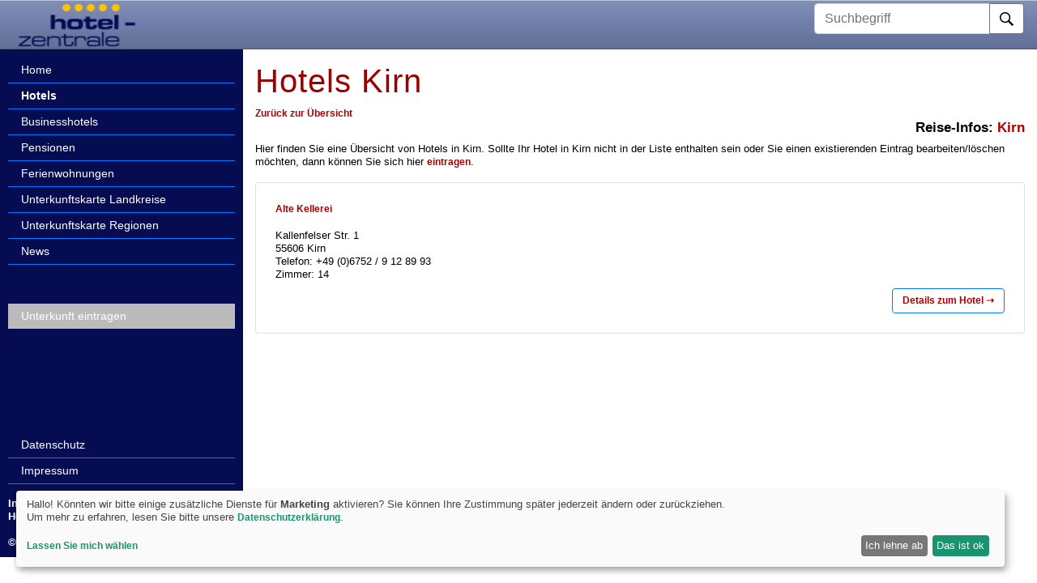

--- FILE ---
content_type: text/html; charset=UTF-8
request_url: https://www.hotel-zentrale.de/hotels/Kirn
body_size: 3177
content:
<!DOCTYPE HTML>
<html lang="de">
<head>
<meta name="viewport" content="width=device-width, initial-scale=1, shrink-to-fit=no"><meta http-equiv="content-type" content="text/html; charset=utf-8">
<meta name="publisher" content="Hotel-Zentrale - Benjamin Mett">
<meta name="language" content="DE">
<meta name="copyright" content="1997-2025 - Benjamin Mett">
<meta name="keywords" content="Hotel, Kirn, &Uuml;bernachtung, Unterkunft, &Uuml;bernachten, Urlaub, Gesch&auml;ftsreise, Business, Betten, travel, Hotels, Reise, zentrale, buchen, zimmer, Einzelzimmer, Doppelzimmer, Designhotels, Luxushotels, &Uuml;bersicht, einchecken, Tagungsr&auml;ume, check-in, Lobby, Bilder, Empfang, Hotelempfang, Pforte, Zimmeranzahl,">
<meta name="description" content="&Uuml;bersicht - Hotels und Unterk&uuml;nfte in Kirn, Zimmer, &Uuml;bernachtung, Suiten, inklusive Kontaktdaten f&uuml;r den direkten Kontakt zum Hotel">
<meta name="page-topic" content="Hotel / &Uuml;bernachtung / Zimmer / Kirn ">
<meta name="page-type" content="Information">
<meta name="robots" content="INDEX,FOLLOW">
<title>Hotels in Kirn, &Uuml;bernachtung, Gesch&auml;ftsreise Kirn, Hotelzimmer, Unterk&uuml;nfte</title>
<script src="/js/jquery-min.js"></script>
<script src="/fancybox/jquery.fancybox-1.3.4.pack.js"></script>
<script src="/fancybox/jquery.easing-1.3.pack.js"></script>
<script src="/fancybox/jquery.mousewheel-3.0.4.pack.js"></script>
<link rel="stylesheet" href="/css/newformat.css?v=1708586670" type="text/css">
<link rel="stylesheet" href="/fancybox/jquery.fancybox-1.3.4.css" type="text/css" media="screen">
<link rel="stylesheet" href="/css/bootstrap.min.css" type="text/css">
<link rel="stylesheet" href="/css/main.css?v=1762436974" type="text/css">
<link rel="stylesheet" href="/css/klaro.css">
<link rel="shortcut icon" type="image/x-icon" href="/Bilder/favicon/favicon-32x32.ico">
<link rel="icon" type="image/png" sizes="96x96" href="/Bilder/favicon/favicon-96x96.png">
<link rel="apple-touch-icon" sizes="180x180" href="/Bilder/favicon/apple-touch-icon-180x180.png">
<!-- Matomo -->
<script>
  var _paq = window._paq = window._paq || [];
  _paq.push(['trackPageView']);
  _paq.push(['enableLinkTracking']);
  (function() {
    var u="//stats.mett-media.de/";
    _paq.push(['setTrackerUrl', u+'matomo.php']);
    _paq.push(['setSiteId', '3']);
    var d=document, g=d.createElement('script'), s=d.getElementsByTagName('script')[0];
    g.type='text/javascript'; g.async=true; g.src=u+'matomo.js'; s.parentNode.insertBefore(g,s);
  })();
</script>
<noscript><img referrerpolicy="no-referrer-when-downgrade" src="https://stats.mett-media.de/matomo.php?idsite=3&amp;rec=1" style="border:0" alt=""></noscript>
<!-- End Matomo Code -->
<script>
	</script>
</head>
<body>
<div class="container" style="max-width: 100%; margin: 0; padding: 0">
  <nav class="navbar navbar-fixed-top navbar-expand-md navbar-light bg-light justify-content-between">
    <a class="navbar-brand" href="/">
      <img src="https://www.hotel-zentrale.de/Bilder/hoz-logo.png" alt="hoz logo" loading="lazy">
    </a>
        <div class="collapse navbar-collapse flex-grow-0">
      <form action="/" method="get">
        <span class="navbar-nav text-right">
          <input type="hidden" name="_B" value="suche">
          <label class="sr-only" for="searchtext1">Suchbegriff</label>
          <div class="input-group mb-2">
            <input type="text" class="form-control" name="suchbegriff" id="searchtext1" placeholder="Suchbegriff" aria-describedby="button-submit1">
            <div class="input-group-append">
              <button class="btn btn-outline-secondary" style="background-color: #fff;" type="submit" id="button-submit1" aria-label="Suche">
                <img src="https://www.hotel-zentrale.de/Bilder/search.svg" alt="Suche" style="height: 17px; width: 17px">
              </button>
            </div>
          </div>
        </span>
      </form>
    </div>
    <button class="navbar-toggler btn btn-info" type="button" id="sidebarCollapse" aria-label="toggle sidebar">
      <span class="navbar-toggler-icon"></span>
    </button>
  </nav>

  <div class="wrapper">
    <nav id="mainnavi" class="sidebar bg-primary">
      <ul class="nav flex-column">
  <li class="d-block d-sm-none">
    <form action="/" method="get">
    <input type="hidden" name="_B" value="suche">
    <label class="sr-only" for="searchtext2">Suchbegriff</label>
    <div class="input-group mb-2">
      <input type="text" class="form-control" name="suchbegriff" id="searchtext2" placeholder="Suchbegriff" aria-describedby="button-submit2">
      <div class="input-group-append">
      <button class="btn btn-outline-secondary" style="background-color: #fff;" type="submit" id="button-submit2">
        <img src="/Bilder/search.svg" style="height: 17px; width: 17px;" alt="Suche">
      </button>
      </div>
    </div>
    </form>
  </li>
  <li class="border-bottom border-primary"><a class="nav-link" style="" href="/">Home</a></li>
<li class="border-bottom border-primary"><a class="nav-link" style="font-weight: bold !important;" href="/hotels/1-land">Hotels</a></li>
<li class="border-bottom border-primary"><a class="nav-link" style="" href="/businesshotels/1-land">Businesshotels</a></li>
<li class="border-bottom border-primary"><a class="nav-link" style="" href="/pensionen/1-land">Pensionen</a></li>
<li class="border-bottom border-primary"><a class="nav-link" style="" href="/ferienwohnungen/1-land">Ferienwohnungen</a></li>
<li class="border-bottom border-primary"><a class="nav-link" style="" href="/landkreise-deutschland">Unterkunftskarte Landkreise</a></li>
<li class="border-bottom border-primary"><a class="nav-link" style="" href="/regionen-deutschland">Unterkunftskarte Regionen</a></li>
<li><ul class="nav flex-column border-bottom border-primary">
<li><a class="nav-link" style="" href="/?_B=news">News</a></li>
</ul></li>
<li style="">&nbsp;</li>
<li style="">&nbsp;</li>
<li style="">&nbsp;</li>
<li class=""><a class="nav-link" style="background-color: #bbb" href="/unterkunft-eintragen">Unterkunft eintragen</a></li>
<li style="">&nbsp;</li>
<li style="">&nbsp;</li>
<li style="">&nbsp;</li>
<li style="">&nbsp;</li>
<li style="">&nbsp;</li>
<li style="">&nbsp;</li>
<li style="">&nbsp;</li>
<li style="">&nbsp;</li>
<li class="border-bottom border-primary"><a class="nav-link" style="" href="/datenschutz">Datenschutz</a></li>
<li class="border-bottom border-primary"><a class="nav-link" style="" href="/?_B=impressum">Impressum</a></li>
<li style="">&nbsp;</li>
<li style="font-weight: bold; color: #fff;">Informationsdienst von:</li>
<li style="font-weight: bold; color: #fff;">Hotel-Zentrale.de</li>
<li style="">&nbsp;</li>
<li style="font-weight: bold; color: #fff;">&copy; 2004-2025, Alle Rechte vorbehalten!</li>
</ul>
    </nav>

    <main id="content">
      <h1>Hotels Kirn</h1><div><a href='/hotels/'>Zur&uuml;ck zur &Uuml;bersicht</a></div><div align="right" style="font-size: 13pt; font-weight: bold">Reise-Infos: <a href='https://www.blutana.de/urlaub/Kirn' title='Urlaub in Kirn' style="font-size: 13pt; font-weight: bold">Kirn</a></div><div class=zwischenzeile></div><div>Hier finden Sie eine &Uuml;bersicht von Hotels in Kirn. Sollte Ihr Hotel in Kirn nicht in der Liste enthalten sein oder Sie einen existierenden Eintrag bearbeiten/l&ouml;schen m&ouml;chten, dann k&ouml;nnen Sie sich hier <a href='/unterkunft-eintragen/' title='Unterkunft eintragen'>eintragen</a>.</div><br />  <div class="tour-list">
    <div class="row">
      <div class="col-12 col-xl-12">
        <div class="tour-grid by-list">
          <div class="row">
            <div class="col-12">      <div class="card tour-item mb-4" >
        <div class="card-body p-0">
          <div class="tour-image d-none">
            <a href="https://www.hotel-zentrale.de/hotels/det-7827-Alte+Kellerei-Kirn" class="d-block">
              <figure class="overflow-hidden position-relative">
                                <figcaption></figcaption>
              </figure>
            </a>
          </div>
          <div class="p-3 p-md-4">
            <span class="tour-title">
              <a href="https://www.hotel-zentrale.de/hotels/det-7827-Alte+Kellerei-Kirn" title="Hotel Alte Kellerei, Kirn">Alte Kellerei</a>
            </span>
            <p><div>Kallenfelser Str. 1</div><div>55606 Kirn</div><div>Telefon: +49 (0)6752 / 9 12 89 93</div><div>Zimmer: 14</div></p>
            <div class="tour-detail">
              <a href="https://www.hotel-zentrale.de/hotels/det-7827-Alte+Kellerei-Kirn" class="btn btn-outline-primary">
                <span>Details zum Hotel &#10141;</span>
              </a>
            </div>
          </div>
        </div>
      </div>
                  </div>
          </div>
        </div>
      </div>
    </div>
  </div>      
    </main>

      </div>
</div>
<button onclick="toTop()" id="totop">▲</button>
<script src="/js/bootstrap-native.min.js" defer></script>
<script>
(() => {
  document.querySelector('#sidebarCollapse').addEventListener('click', () => {
    const sidebar = document.querySelector('#mainnavi');
    sidebar.classList.toggle('active');

    if(!document.querySelector('div.moverlay')) {
      const overlay = document.createElement('div');
      overlay.classList.add('moverlay');
      document.body.insertAdjacentElement('beforeend', overlay);
      overlay.addEventListener('click', () => {
        sidebar.classList.toggle('active');
        document.body.removeChild(overlay);
      });
    }
    else {
      document.body.removeChild(document.querySelector('div.moverlay'));
    }
  });
})();
window.onscroll = () => document.querySelector('button#totop').style.display =
  (document.body.scrollTop > 20 || document.documentElement.scrollTop > 20)
  ? "block" : "none";
const toTop = () => {
  document.body.scrollTop = 0;
  document.documentElement.scrollTop = 0;
};
</script>
<script src="/js/klaro/config.js" defer></script><script src="/js/klaro/klaro.js" defer></script></body>
</html>


--- FILE ---
content_type: text/css
request_url: https://www.hotel-zentrale.de/css/newformat.css?v=1708586670
body_size: 2477
content:
H1  {color: #990000; font-family: Verdana, Arial, Helvetica, sans-serif; font-size: 17px; font-style: normal; font-weight: bold; letter-spacing: 1px; text-decoration: none; line-height:20px;padding-top:5px}
.ni2013  {color: #000000; font-family: Verdana, Arial; font-size: 14px; font-style: normal; font-weight: bold; text-decoration: none;}

h1black { color: #000000; font-family: Arial; font-size: 16px; font-style: normal; font-weight: bold; letter-spacing: 1px; text-decoration: none; }

H2  {color: #990000; font-family: Verdana, Arial; font-size: 14px; font-style: normal; font-weight: bold; text-decoration: none;}

H3 {color: #000000; font-family: Arial; font-size: 12px; font-style: normal; font-weight: bold; letter-spacing: 1px; text-decoration: none;}

h5 { font-family: Arial, Helvetica, sans-serif; font-size: 12px; font-weight: bold}

h6 {  font-family: Arial, Helvetica, sans-serif; font-size: 12px; font-weight: bold; color: #990000; text-indent: 15pt; margin-top: 1px; margin-right: 1px}


p, div, td {  font-family: Verdana, Arial, Helvetica, sans-serif; font-size: 13px; line-height: 16px; color: #000000}

div.meinungbg {background-color:#cccccc; padding:3px}
div.kleinezeile { line-height: 12px}

span.highlightcolor {color:#4466AA}

tr.tr0 {color: #000000; font-family: Verdana, Arial, Helvetica, sans-serif; font-weight: normal; font-size: 12px; font-style: normal; text-decoration: none; line-height: 12pt; background-color: #EEEEEE}
tr.tr1 {color: #000000; font-family: Verdana, Arial, Helvetica, sans-serif; font-weight: normal; font-size: 12px; font-style: normal; text-decoration: none; line-height: 12pt; background-color: #DDDDDD}


.fthead {color: #000000; font-family: Verdana, Arial, Helvetica, sans-serif; font-weight: bold; font-size: 12px; font-style: normal; text-decoration: none; line-height: 12pt}

.fliesstext {color: #000000; font-family: Verdana, Arial, Helvetica, sans-serif; font-weight: normal; font-size: 12px; font-style: normal; text-decoration: none; line-height: 12pt}

.fliesstextklein {color: #000000; font-family: Verdana, Arial, Helvetica, sans-serif; font-weight: normal; font-size: 12px; font-style: normal; text-decoration: none; line-height: 10pt}


.navidiv1 {border-bottom:1px solid #1B6FA5}
.navidiv2 {border-bottom:1px solid #1B6FA5;padding-top:6px;padding-bottom:6px}
.navwrap {padding-left:8px;padding-right:8px}
.navi {color: #000000; font-family: Verdana, Arial, Helvetica, sans-serif; font-weight: bold; font-size: 12px; font-style: normal; text-decoration: none; line-height: 12pt}




.shopbeschreibung {color: #001743; font-family: Arial, Helvetica, sans-serif; font-weight: normal; font-size: 15px; font-style: normal; text-decoration: none; line-height: 17pt}


   A.newslink:link  {
          color : #CC4040;
          text-decoration : none;
   }

    A.newslink:visited  {
           color : #CC4040;
           text-decoration : none;
    }


   A.newslink:Active  {
          color : #CC4040;
          text-decoration : none;
   }
   A.newslink:Hover  {
          color : #FF4040;
	  text-decoration:underline;
 }


/* Styles fuer Content-Boxen */
.cb_header {padding-top:2px;padding-bottom:2px;border-left:1px solid #1C3B6D; border-top:1px solid #1C3B6D;border-right:1px solid #1C3B6D;width:100%;background-color:#1C3B6D;color:#DDDDDD;overflow:hidden}
.cb_frame {width:100%;border-left:1px solid #1C3B6D;border-bottom:1px solid #1C3B6D;border-right:1px solid #1C3B6D;}




a:visited {color: #AC0000; font-family: Verdana, Arial, Helvetica, sans-serif; font-weight: bold; font-size: 12px; font-style: normal; text-decoration: none; line-height: 13pt}
a:link {color: #AC0000; font-family: Verdana, Arial, Helvetica, sans-serif; font-weight: bold; font-size: 12px; font-style: normal; text-decoration: none; line-height: 13pt}
a:hover {color: #AC0000; font-family: Verdana, Arial, Helvetica, sans-serif; font-weight: bold; font-size: 12px; font-style: normal; text-decoration: underline; line-height: 13pt}

a.bgrlink1 {font-weight:normal;
		display:block;
		height:100%;
		padding:3px;
		
}
a.bgrlink1:hover {
		text-decoration:none;
		background:#CCDDFF;
}

a.navilink:visited {color: #FFFFFF; font-family: Arial, Helvetica, sans-serif; font-weight: bold; font-size: 12px; font-style: normal; text-decoration: none; line-height: 13pt}
a.navilink:link {color: #FFFFFF; font-family: Arial, Helvetica, sans-serif; font-weight: bold; font-size: 12px; font-style: normal; text-decoration: none; line-height: 13pt}
a.navilink:hover {color: #FFFFFF; font-family: Arial, Helvetica, sans-serif; font-weight: bold; font-size: 12px; font-style: normal; text-decoration: underline; line-height: 13pt}

a.nlneu:visited {color: #FFFFFF; font-family: Verdana, Arial, Helvetica, sans-serif; font-weight: bold; font-size: 12px; font-style: normal; text-decoration: none;}
a.nlneu:link {color: #FFFFFF; font-family: Verdana, Arial, Helvetica, sans-serif; font-weight: bold; font-size: 12px; font-style: normal; text-decoration: none; }
a.nlneu:hover {color: #FFFFFF; font-family: Verdana, Arial, Helvetica, sans-serif; font-weight: bold; font-size: 12px; font-style: normal; text-decoration: underline;}

a.nlklein:visited {color: #FFFFFF; font-family: Verdana, Arial, Helvetica, sans-serif; font-weight: normal; font-size: 12px; font-style: normal; text-decoration: none;line-height:13px; overflow:hidden}
a.nlklein:link {color: #FFFFFF; font-family: Verdana, Arial, Helvetica, sans-serif; font-weight: normal; font-size: 12px; font-style: normal; text-decoration: none; line-height:13px; overflow:hidden}
a.nlklein:hover {color: #FFFFFF; font-family: Verdana, Arial, Helvetica, sans-serif; font-weight: normal; font-size: 12px; font-style: normal; text-decoration: underline; line-height:13px; overflow:hidden}


a.linksklein:visited {color: #AC0000; font-family: Verdana, Arial, Helvetica, sans-serif; font-weight: bold; font-size: 11px; font-style: normal; text-decoration: none; line-height: 10pt}
a.linksklein:link {color: #AC0000; font-family: Verdana, Arial, Helvetica, sans-serif; font-weight: bold; font-size: 11px; font-style: normal; text-decoration: none; line-height: 10pt}
a.linksklein:hover {color: #AC0000; font-family: Verdana, Arial, Helvetica, sans-serif; font-weight: bold; font-size: 11px; font-style: normal; text-decoration: underline; line-height: 10pt}


a.verdanalink:visited {color: #AC0000; font-family: Verdana, Arial, Helvetica, sans-serif; font-weight: bold; font-size: 11px; font-style: normal; text-decoration: none; line-height: 13pt}
a.verdanalink:link {color: #AC0000; font-family: Verdana, Arial, Helvetica, sans-serif; font-weight: bold; font-size: 11px; font-style: normal; text-decoration: none; line-height: 13pt}
a.verdanalink:hover {color: #AC0000; font-family: Verdana, Arial, Helvetica, sans-serif; font-weight: bold; font-size: 11px; font-style: normal; text-decoration: underline; line-height: 13pt}

a.hoteltitellink {color:#000000;font-size:12px}

.inputfeld { border-width:1px; border-style:solid; border-color:#000000; background-color:#e0e0e0; text-align:right }
.submitbutton { border-width:1px; border-style:solid; border-color:#000000; background-color:#050C51; color:#FFFFFF; font-weight:bold; width:150px; height:20px; }
.submitbutton100 { border-width:1px; border-style:solid; border-color:#000000; background-color:#FFF0D3; color:#000000; font-weight:bold; width:100px; height:20px; }


.boldtext {  font-family: Verdana, Arial, Helvetica, sans-serif; font-size: 12px; line-height: 16px; color: #000000; font-weight: bold}
.normtext {  font-family: Verdana, Arial, Helvetica, sans-serif; font-size: 12px; line-height: 16px; color: #000000}
.redboldtext {  font-family: Verdana, Arial, Helvetica, sans-serif; font-size: 12px; line-height: 16px; color: #dd0000; font-weight: bold}
.redtext {  font-family: Verdana, Arial, Helvetica, sans-serif; font-size: 12px; line-height: 16px; color: #dd0000}


.kleintext {  font-family: Verdana, Arial, Helvetica, sans-serif; font-size: 12px; line-height: 13px;color: #000000}
.redkleintext {  font-family: Verdana, Arial, Helvetica, sans-serif; font-size: 11px; line-height: 13px;color: #dd0000}
.redkleintextverdana {  font-family: Verdana, Arial, Helvetica, sans-serif; font-size: 11px; line-height: 13px;color: #dd0000}

.mediumtext {  font-family: Verdana, Arial, Helvetica, sans-serif; font-weight: bold; font-size: 12px; line-height: 14px;color: #000000}
.mediumregular {  font-family: Verdana, Arial, Helvetica, sans-serif; font-size: 12px; line-height: 14px;color: #000000}
.mediumtextweiss {  font-family: Arial, Helvetica, sans-serif; font-size: 12px; line-height: 14px;color: #FFFFFF}
.mediumtextschwarz {  font-family: Arial, Helvetica, sans-serif; font-size: 12px; line-height: 14px;color: #000000}


.mtverdana {  font-family: Verdana, Arial, Helvetica, sans-serif; font-size: 11px; line-height: 14px;color: #000000}
.mtverdanabold {  font-family: Verdana, Arial, Helvetica, sans-serif; font-weight:bold;font-size: 11px; line-height: 14px;color: #000000}
.mtverdanaweiss {  font-family: Verdana, Arial, Helvetica, sans-serif; font-size: 11px; line-height: 14px;color: #FFFFFF}

.topline {height: 10px; line-height:10px;overflow:hidden;border-top:1px solid #bbbbbb}
.zwischenzeile {height: 10px; line-height:10px;overflow:hidden}
.zwischenzeile8 {height: 8px; line-height:8px;overflow:hidden}
.zwischenzeile6 {height: 6px; line-height:6px;overflow:hidden}
.zwischenzeile4 {height: 4px; line-height:4px;overflow:hidden}
.zwischenzeile2 {height: 2px; line-height:2px;overflow:hidden}


/* Tags f�r News */

.newsubshead {  font-family: Verdana, Arial, Helvetica, sans-serif; font-size: 12px; color: #000000; font-weight: bold; padding-top:5px}
.newsubsheadbak {  font-family: Verdana, Arial, Helvetica, sans-serif; font-size: 11px; color: #FFFFFF; font-weight: bold; background-color: #104DCC}
.newsubsubs {  font-family: Verdana, Arial, Helvetica, sans-serif; font-size: 15px; color: #CC4040; font-weight: bold; margin-top:14px}
.newsubstextabst {  font-family: Verdana, Arial, Helvetica, sans-serif; font-size: 11px; line-height: 14px; color: #000000; margin-bottom:14px; margin-top:16px}

.newshead {  font-family: Verdana, Arial, Helvetica, sans-serif; font-size: 13px; color: #FFFFFF; font-weight: bold; background-color: #A0A0A0}
.newsubs {  font-family: Verdana, Arial, Helvetica, sans-serif; font-size: 15px; color: #CC4040; font-weight: bold; margin-top:10px}
.newstextabst {  font-family: Verdana, Arial, Helvetica, sans-serif; font-size: 13px; line-height: 16px;color: #000000; margin-top:10px;margin-bottom:11px}

.rnewsubshead {  font-family: Verdana, Arial, Helvetica, sans-serif; font-size: 12px; color: #FFFFFF; font-weight: bold; padding-top:2px; padding-bottom: 2px; background-color:#A0A0A0}
.rnewsubsubs {  font-family: Verdana, Arial, Helvetica, sans-serif; font-size: 15px; color: #CC4040; font-weight: bold; padding-top:14px; padding-left:3px; background-color:#D0D0D0}
.rnewsubstextabst {  font-family: Verdana, Arial, Helvetica, sans-serif; font-size: 12px; line-height: 14px; color: #000000; padding-bottom:14px; padding-top:16px; background-color:#D0D0D0; padding-left:3px; padding-right:3px}
.rnewsubsreftext {  font-family: Verdana, Arial, Helvetica, sans-serif; font-size: 11px; line-height: 14px; color: #000000; padding-bottom:8px; padding-top:0px; background-color:#D0D0D0; padding-left:3px; padding-right:3px}



/* Kleinanzeigen */
.kleinanzeigen-header-table { width: 380px; border-width: 0px; margin-top: 0px; margin-bottom: 10px; padding: 0px; text-align:left; font-size: 14px; color: white; background-color: #104DCC; font-weight: bold; }
.blau1 {  font-family: Arial, Helvetica, sans-serif; font-size: 12px; line-height: 16px; color: #000000; background-color: #EEF3FF; padding:2px; padding-left:4px; padding-right:4px}
.blau2 {  font-family: Arial, Helvetica, sans-serif; font-size: 12px; line-height: 16px; color: #000000; background-color: #DDE9FF; padding:2px; padding-left:4px; padding-right:4px}


table.navitable {border-style: solid; border-color: #1B6FA5; border-width: 1px; width:130px}
tr.thead {background-color: #1B6FA5; color: #ffffff;}
td.thead {background-color: #1B6FA5; color: #ffffff;}


/* Konkret-kompatible Inputfelder */
.inputfeld300 {border-color: #909090; background-color: #FFFFFF; color:#000000; border-style:solid; font-size: 12px; width:300px}
.inputfeld350 {border-color: #909090; background-color: #FFFFFF; color:#000000; border-style:solid; font-size: 12px; width:350px}
.inputfeld50 {border-color: #909090; background-color: #FFFFFF; color:#000000; border-style:solid; font-size: 12px; width:50px}
.inputfeld30 {border-color: #909090; background-color: #FFFFFF; color:#000000; border-style:solid; font-size: 12px; width:30px}
.inputfeld60 {border-color: #909090; background-color: #FFFFFF; color:#000000; border-style:solid; font-size: 12px; width:60px}
.inputfeld116 {border-color: #909090; background-color: #FFFFFF; color:#000000; border-style:solid; font-size: 12px; width:113px}
.inputfeld120 {border-color: #909090; background-color: #FFFFFF; color:#000000; border-style:solid; font-size: 12px; width:120px}
.tarea {border-color: #909090; background-color: #FFFFFF; color:#000000; border-style:solid; font-size: 12px; width:300px}
.formknopf {border-color: #CC4040; background-color: #909090; color:#FFFFFF; border-style:solid; font-size: 10px}

/* Vorwahlen */
.vwstadt0 {  font-family: Arial, Helvetica, sans-serif; font-size: 12px; line-height: 16px; color: #000000; background-color: #FFEECC; padding:2px; padding-left:4px; padding-right:4px}
.vwstadt1 {  font-family: Arial, Helvetica, sans-serif; font-size: 12px; line-height: 16px; color: #000000; background-color: #FFDDAA; padding:2px; padding-left:4px; padding-right:4px}
.vwland {  font-family: Arial, Helvetica, sans-serif; font-size: 12px; line-height: 16px; font-weight: bold; color: #000000; background-color: #FFCC66; padding:2px; padding-left:4px; padding-right:4px}
.vwalphabet {  font-family: Arial, Helvetica, sans-serif; font-size: 13px; line-height: 16px; color: #000000; font-weight: bold}


/* DIV-Styles */
.drow300 {float:left;width:300px;border-top:1px solid #bbbbbb}
.drow225 {float:left;width:225px;border-top:1px solid #bbbbbb}
.drow200 {float:left;width:200px;border-top:1px solid #bbbbbb}
.drow150 {float:left;width:150px;border-top:1px solid #bbbbbb}
.drow125 {float:left;width:125px;border-top:1px solid #bbbbbb}
.drow75 {float:left;width:75px;border-top:1px solid #bbbbbb}
.drow50 {float:left;width:50px;border-top:1px solid #bbbbbb}
.drow25 {float:left;width:25px;border-top:1px solid #bbbbbb}

.drowtitle300 {float:left;width:300px;background-color:#D4DAFF}
.drowtitle225 {float:left;width:225px;background-color:#D4DAFF}
.drowtitle200 {float:left;width:200px;background-color:#D4DAFF}
.drowtitle150 {float:left;width:150px;background-color:#D4DAFF}
.drowtitle125 {float:left;width:125px;background-color:#D4DAFF}
.drowtitle75 {float:left;width:75px;background-color:#D4DAFF}
.drowtitle50 {float:left;width:50px;background-color:#D4DAFF}
.drowtitle25 {float:left;width:25px;background-color:#D4DAFF}

.cleardiv {clear:both}

.headline {font-size:14px;font-weight:bold;padding-bottom:6px}


.seitenlinkbox {border:1px solid #BBBBBB;padding:4px;padding-right:8px;padding-left:8px;background-color:#EEEEEE}
.seitenlinkboxaktiv {border:1px solid #BBBBBB;padding:4px;padding-right:8px;padding-left:8px}
.redtext {color:#DD0000}

input.holder { color:#585858; text-align: center }

#galbox_table { width: 100%; border: 1px solid #1c3b6d }
#galbox_table td { padding: 4px }
.galbox_bild { background-color: #ccc; width: 176px }
.galbox_bild img { border: 0 }
#galbox_bild0 { vertical-align: top }
#galbox_bild1 { vertical-align: bottom }
.galbox_td { border-bottom: 1px solid #aaa }
.galbox_aktiv { background-color: #ccc; border-bottom: 1px solid #aaa }

#galbox1_table { width: 100%; border: 1px solid #1c3b6d }
#galbox1_table td { padding: 4px }
.galbox1_bild { background-color: #ccc; width: 176px }
.galbox1_bild img { border: 0 }
#galbox1_bild0 { vertical-align: top }
#galbox1_bild1 { vertical-align: bottom }
.galbox1_td { border-bottom: 1px solid #aaa }
.galbox1_aktiv { background-color: #ccc; border-bottom: 1px solid #aaa }

.suche_leiste {
	border: 1px solid #a2a09f;
	text-align: center;
	background-image: url('//hotel-zentrale.de/Bilder/leiste_bg.jpg');
	width: 430px;
	margin: 0;
	padding: 3px;
}
.suche_box {
	text-align: left;
	background-color: #ece9e6;
	border: 1px solid #d6cbc2;
	border-top: 0;
	width: 430px;
	display: none;
}
.suche_bild {
	float: left;
	height: 80px;
	width: 110px;
	border: 0;
	padding-right: 5px;
}


--- FILE ---
content_type: text/css
request_url: https://www.hotel-zentrale.de/css/main.css?v=1762436974
body_size: 3188
content:
* {
  font-family: Verdana, Arial, Helvetica, sans-serif;
}
.bg-primary {
  background-color: #050C51 !important;
}
.nav-link {
  color: #fff !important;
  font-weight: normal !important;
  font-size: 14px !important;
  padding-top: 7px;
  padding-bottom: 7px;
}
.nav-link:hover {
  color: #fff;
  text-decoration: underline;
}
.navbar {
  padding-top: 0;
  background-image: url('/Bilder/nav_bg.png');
  height: 61px;
  z-index: 8899;
}
.navbar-brand {
  height: 58px;
  width: 159px;
  margin-top: -1px;
}
.navbar-brand > img {
  height: 58px;
  width: 159px;
}

a, a.page-link {
  color: #cc4040;
}
h2 {
  font-size: 16pt;
  margin-top: 7px;
}
h6 {
  color: #000;
  font-size: 10pt;
}

aside {
  border-left: 1px solid #000;
}

.gallery .card-img-overlay > .card-text, .card-img-overlay > h2 {
  background-color: rgba(0, 0, 0, 0.6);
}
.gallery .card-img-overlay a {
  color: #fff;
  line-height: 1.6;
  font-size: 12pt; 
}

#fancybox-overlay, #fancybox-wrap {
  z-index: 10000;
}
.moverlay {
  background: rgba(0,0,0,.5);
  position: fixed;
  width: 100%;
  height: 100%;
  top: 0;
  bottom: 0;
  right: 0;
  left: 0;
  z-index: 8896;
}

.masonry {
  column-count: 3;
  column-gap: 1em;
  margin: 0;
  padding: 0;
  column-gap: 1.5em;
  font-size: .85em;
}
.masonry > .item {
  display: inline-block;
  background: #fff;
  padding: 1em;
  margin: 0 0 1.5em;
  width: 100%;
  box-sizing: border-box;
  box-shadow: 2px 2px 4px 0 #ccc;
}
.masonry > .item img {
  min-width: 100%;
  max-width: 100%;
  height: auto;
}
@media only screen and (min-width: 50px) and (max-width: 768px) {
  .masonry {
    column-count: 1;
  }
}
@media only screen and (min-width: 769px) and (max-width: 1000px) { .masonry { column-count: 2; } }
@media only screen and (min-width: 1001px) { .masonry { column-count: 3; } }

.masonry .card-img-overlay > .card-text {
  background-color: rgba(0, 0, 0, 0.6);
}
.masonry .card-img-overlay a {
  color: #fff;
  line-height: 1.6;
  font-size: 12pt; 
}

.h1 {
  font-size: 2.5rem !important;
  margin-bottom: 0.5rem !important;
  font-weight: 500 !important;
  line-height: 1.2 !important;
}

#img_prev, #img_next {
  position: absolute;
  background-color: #555;
  color: white;
  font-size: 17px;
  padding: 12px 24px;
  border-radius: 5px;
  opacity: 0.7;
  font-weight: normal;
  top: 50%;
  transform: translateY(-50%);
}
#img_prev:hover, #img_next:hover {
  opacity: 1;
}
#img_prev {
  left: 20px;
}
#img_next {
  right: 20px;
}

/* small masonry */
.small_masonry .card img {
  width: 100%;
  height: 250px;
  object-fit: contain;
}

.small_masonry .card-img-overlay > .card-text {
  background-color: rgba(0, 0, 0, 0.6);
}
.small_masonry .card-img-overlay a {
  color: #fff;
  line-height: 1.6;
  font-size: 12pt; 
}

.small_masonry .container {
  width: 100%;
  height: 100vh;
  display: flex;
}

.small_masonry .card {
  border-radius: 9px;
  padding: 2%;
  background: #fff;
  box-sizing: border-box;
  margin: 0 0 1.5em;
  box-shadow: 2px 2px 3px 0 #ccc;
}

@media screen and (max-width: 1400px) {
	.small_masonry .card-columns {
		column-count: 2;
	}
}
@media screen and (max-width: 550px) {
	.small_masonry .card-columns {
		column-count: 1;
	}
}

.gal_thumb {
  border-width: 3px !important;
  height: 20vh;
  width: 100%;
  object-fit: contain;
}

button#totop {
  display: none;
  position: fixed;
  bottom: 40px;
  z-index: 9999;
  font-size: 15px;
  color: black;
  cursor: pointer;
  border-radius: 50%;
  opacity: 0.5;
  transition: ease all .5s;
  height: 37px;
  width: 37px;
}
button#totop:hover {
  opacity: 0.9;
}
@media (min-width: 1001px) { button#totop { left: 20px;  } }
@media (max-width: 1000px) { button#totop { right: 20px; } }

.wrapper {
  display: flex;
  width: 100%;
  align-items: stretch;
  flex-direction: row;
}
.sidebar {
  min-width: 300px;
  max-width: 300px;
  z-index: 8900;
}
.rightbar {
  min-width: 350px;
  max-width: 350px;
  z-index: 8800;
}
.sidebar, .rightbar {
  background: #f1f1f1;
  padding: 10px;
}
.sidebar ul.components {
  padding: 20px 0;
  border-bottom: 1px solid #47748b;
}
#content {
  width: 100%;
  padding-left: 15px;
  padding-right: 15px;
  padding-top: 10px;
  z-index: 8800;
}
#sidebarCollapse {
  z-index: 8898;
}
.tooltip {
  z-index: 9999;
}

@media (max-width: 992px) {
  table:not(.non-res) tr > td {
    display: block;
  }
  .navbar-brand {
    margin-top: -4px !important;
  }
  #content {
    display: block;
  }
}
@media (min-width: 768px) and (max-width: 992px) {
  .rightbar {
    display: none;
  }
}
@media (max-width: 768px) {
  .navbar {
    position: fixed;
    width: 100%;
    padding-bottom: 61px;
    margin: 0;
  }
  .wrapper {
    flex-direction: column;
  }
  #content {
    margin-top: 61px;
    transition: all 0.3s;
  }
  .sidebar {
    margin-left: -300px;
    margin-top: 61px;
    height: 100%;
    transition: all 0.3s;
    position: fixed;
    overflow-y: scroll;
  }
  .rightbar {
    min-width: 100% !important;
  }
  .sidebar.active {
    margin-left: 0;
  }
  .sidebar ul li a {
    padding: 10px;
    font-size: 1.1em;
    display: block;
  }
  .suche_treffer {
    line-height: 16pt !important;
  }
  h1 {
    font-size: 15px;
  }
}
@media (min-width: 650px) {
  .hsmall {
    max-width: 300px;
  }
  .bulalist {
    width: 40em;
    columns: 2 !important;
  }
}

.maplibregl-marker {
  cursor: pointer;
}
.maplibregl-popup-close-button {
  z-index: 8899;
}

/* map */
img[usemap] {
  max-height: 800px;
}

#filter-group {
  position: absolute;
  top: 10px;
  left: 10px;
  z-index: 1;
  width: 110px;
  color: #fff;
}

#filter-group input[type='checkbox'] {
  display: none;
}

#filter-group input[type='checkbox'] + label {
  background-color: #7683ad;
  display: block;
  cursor: pointer;
  padding: 5px;
  border-bottom: 1px solid rgba(0, 0, 0, 0.25);
}

#filter-group input[type='checkbox'] + label {
  text-transform: capitalize;
  margin-bottom: 0.1rem;
}

#filter-group input[type='checkbox'] + label:hover,
#filter-group input[type='checkbox']:checked + label {
  background-color: #4ea0da;
}

#filter-group input[type='checkbox']:checked + label:before {
  content: '✔';
  margin-right: 5px;
}

#kmmap, #map, #m {
  width: 100%;
  height: 360px;
  margin-left: inherit;
}

#kmmap > .btn, #map > .btn, #m > .btn {
  top: 10px;
  left: 10px;
  height: 29px;
  line-height: 16px;
  border: 2px #ccc solid;
  position: relative;
  z-index: 2;
  background-color: #fff;
}

.bulalist {
  columns: 1;
}
.bulalist > li {
  float: left;
  width: 20em;
}

ins.adsbygoogle[data-ad-status="unfilled"] {
  display: none !important;
}

div#beschreibung {
  overflow-y: hidden;
  word-break: none;
  display: -webkit-box;
  -webkit-line-clamp: 15;
  -webkit-box-orient: vertical;
}
a#readMore {
  display: none;
}

/* sidebar elements */
.cb_frame {
  border-collapse: collapse;
}
.cb_frame tr > td:first-child {
  border-bottom: 1px solid #ccc;
}
.cb_frame tr > td:first-child img {
  width: 150px;
  height: 104px;
  padding-right: 5px;
}
.cb_frame tr > td:last-child {
  border-bottom: 1px solid #ccc;
}
.cb_frame tr > td:last-child:has(a) {
  text-align: left;
  width: 100%;
}

/* frontpage */
h2.fp {
  font-size: 14px;
  color: #000;
}
h2.fp > a {
  font-size: 14px;
}

div.nnr {
  text-align: center;
  font-size: 13pt;
}
span.nnr_a  {
  background-color: #050c51;
  color: #fff;
}

/* legacy */
.lt_s {
  height: 8px;
}
.l_nl tr > td:first-child {
  width: 300px;
}
.l_nl h3 {
  font-size: 9pt;
}
a.l_rhl {
  font-size: 14pt;
}
#poilist span {
  color: #ccc;
  font-size: 13pt;
}
.l_uk .l_tdh {
  width: 170px;
  max-height: 120px;
  position: relative;
}
.l_uk .l_tdh img {
  max-height: 120px;
}
.l_uk .l_tdv {
  width: 170px;
  height: 120px;
  position: relative;
}
.l_uk .l_tdv img {
  width: 170px;
  height: 120px;
  overflow: hidden;
}
.l_nh2 {
  line-height: 0.5;
}

.tour-grid .tour-item {
  transition: all .3s ease-in-out
}

.tour-grid .tour-item .tour-image {
  position: relative;
  height: 200px
}

.tour-grid .tour-item .tour-image figure:after {
  position: absolute;
  content: "";
  left: 0;
  right: 0;
  bottom: 0;
  height: 40%;
  z-index: 0
}

.tour-grid .tour-item .tour-image figure img {
  transition: all .3s ease-in-out;
  height: 200px;
  object-fit: cover
}

@media (hover:hover) {
  .tour-grid .tour-item:hover .tour-image figure img {
      transform: scale(1.1)
  }
}

.tour-grid .tour-item .tour-image figure figcaption {
  position: absolute;
  color: #fff;
  left: 1.5rem;
  right: 1.5rem;
  bottom: 1.35rem;
  z-index: 1;
  font-size: .95rem;
  transition: .3s ease-in-out
}

.tour-grid .tour-item .tour-content {
  position: relative
}

.tour-grid .tour-item .tour-content .tour-title {
  font-size: 1.15rem;
  transition: all .3s ease-in-out;
  margin-bottom: 1rem
}

.tour-grid .tour-item .tour-content .tour-title a {
  color: var(--bs-dark);
  overflow: hidden;
  text-overflow: ellipsis;
  display: -webkit-box;
  -webkit-line-clamp: 2;
  -webkit-box-orient: vertical
}

.tour-grid .tour-item .tour-content .tour-title a:hover {
  color: var(--bs-primary)
}

.tour-grid .tour-item .tour-content .tour-duration-location,
.tour-grid .tour-item .tour-content .tour-duration-location a {
  margin-bottom: .5rem;
  font-size: .8rem;
  text-transform: uppercase;
  color: var(--bs-secondary-dark);
  font-weight: 500
}

.tour-grid .tour-item .tour-content .tour-duration-location a:hover {
  color: var(--bs-primary)
}

.tour-grid .tour-item .tour-content .tour-review {
  display: flex;
  align-items: center;
  width: 100%;
  margin-bottom: .35rem
}

.tour-grid .tour-item .tour-content .tour-review .tour-star-rate {
  line-height: 1
}

.tour-grid .tour-item .tour-content .tour-review .tour-review-number {
  font-size: .9rem;
  color: var(--bs-secondary);
  white-space: nowrap
}

.tour-grid .tour-item .tour-content .tour-price {
  display: flex;
  align-items: center;
  width: 100%;
  margin-bottom: .35rem
}

.tour-grid .tour-item .tour-content .tour-ext {
  margin-bottom: .35rem;
  font-size: .9rem;
  color: var(--bs-success)
}

.tour-grid .tour-item .tour-sticker {
  position: absolute;
  display: inline-block;
  top: 20px;
  background: var(--bs-primary);
  color: #fff;
  border-radius: 0 .25rem .25rem 0;
  padding: .35rem .75rem;
  text-transform: uppercase;
  font-size: .65rem;
  line-height: 1;
  white-space: nowrap
}

.tour-grid .tour-item .tour-like {
  position: absolute;
  top: 1rem;
  right: 1rem;
  color: #fff;
  line-height: 1;
  white-space: nowrap;
  font-size: 1.15rem;
  display: flex;
  justify-content: center;
  align-items: center;
  background: rgba(var(--bs-dark-rgb), .35);
  width: 32px;
  height: 32px;
  border-radius: 50%;
  transition: .3s ease-in-out
}

.tour-grid .tour-item .tour-like:hover,
.tour-grid .tour-item .tour-like.liked {
  background: rgba(var(--bs-primary-rgb), .85)
}

.tour-grid .tour-item .remove-like {
  position: absolute;
  top: -10px;
  right: -10px;
  color: var(--bs-danger);
  line-height: 1;
  white-space: nowrap;
  font-size: 1.15rem;
  display: flex;
  justify-content: center;
  align-items: center;
  background: #fff;
  width: 32px;
  height: 32px;
  border-radius: 50%;
  transition: .3s ease-in-out
}

.tour-grid .tour-item .remove-like:hover {
  color: #fff;
  background: var(--bs-danger)
}

@media(max-width:576.98px) {
  .tour-grid .tour-item .tour-image figure figcaption {
    left: 1rem;
    right: 1rem
  }
}

@media(min-width:768px) {
  .tour-grid.by-list .tour-item {
    padding-bottom: 1.5rem
  }

  .tour-grid.by-list .tour-item>div .tour-image {
    width: 45%;
    flex-shrink: 0
  }

  .tour-grid.by-list .tour-item>div .tour-content {
    width: 55%
  }

  .tour-grid.by-list .tour-item>div {
    display: flex;
    align-items: center
  }
}

@media(min-width:992px) {
  .tour-grid.by-list .tour-item>div .tour-image {
    width: 28%;
    flex-shrink: 0
  }

  .tour-grid.by-list .tour-item>div .tour-content {
    width: 72%
  }

  .tour-grid.by-list .tour-item .tour-detail {
    display: inline-block;
    position: absolute;
    right: 1.5rem;
    bottom: 1.5rem
  }
}

a[data-external]:after {
  content: " " url([data-uri]);
}
